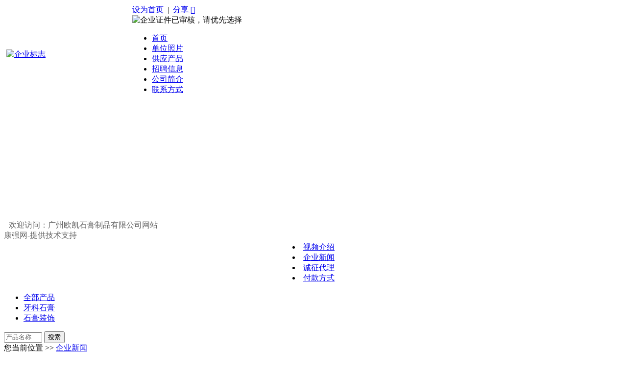

--- FILE ---
content_type: text/html; Charset=gb2312
request_url: https://www.kq36.cn/qk520/news_list.asp
body_size: 27034
content:
<!DOCTYPE html PUBLIC "-//W3C//DTD XHTML 1.0 Transitional//EN" "http://www.w3.org/TR/xhtml1/DTD/xhtml1-transitional.dtd">
<html xmlns="http://www.w3.org/1999/xhtml">
<head>
<meta http-equiv="Content-Type" content="text/html; charset=gb2312" />
<meta http-equiv="X-UA-Compatible" content="IE=EmulateIE7" />
<meta name="robots" content="index, follow" />
<meta name="googlebot" content="index, follow" />

<script language="javascript" src="https://img.kq36.com.cn/js/public.js"></script>
<link href="https://img.kq36.com.cn/template/common/webcontent.css" rel="stylesheet" type="text/css">
<link rel="canonical" href="https://www.kq36.com/jobs/91240" />

<title>广州欧凯石膏制品有限公司,企业新闻</title>
<meta name="keywords" content="">
<meta name="description" content="广州欧凯石膏制品有限公司">
<link href="https://img.kq36.com.cn/template/07/style.css" rel="stylesheet" type="text/css">

<!--script>
var pathname=window.location.pathname.split("/");
pathname=pathname[pathname.length-1]
if(window==top.window){
	if(window.location.search!='' && window.location.search!='?'){ 
	if(window.location.search.toLowerCase().indexOf("files=")==-1){
	location = "index.asp"+window.location.search+"&files="+pathname;}
	else{location = "index.asp"+window.location.search;}
	}
	else{
	location = "index.asp?files="+pathname;
	}
}


</script-->

</head>

<body class="bodyBg" >

<div class="top">
  <table width="100%"   height="27%" border="0" cellpadding="0" cellspacing="0" >
  <tr>
    <td width="185" rowspan="4"  >
<div  style="float:left; margin-top:5px; margin-left:5px;"><a href='main.asp'><img src='https://img.kq36.com.cn/kqfile/alluploadfile/2009/3/25/logo/91240/kq36_slogo.gif?v=0070' alt='企业标志' class='logoimage'  border='0' onMouseMove="showalt('企业标志')" onMouseOut='hidealt()'></a></div>    </td>
    <td height="2" colspan="2" ></td>
  </tr>
  <tr>
   
    <td height="31" >
      <div class="Sethomepage"><a href="javascript:;" onclick="layer.msg('您的浏览器不支持设置首页的功能')" >设为首页</a>&nbsp; |&nbsp; 
<a href="javascript:;" class="sharebtn iconfont">分享 &#xea24;</a><!--<a  href="#" onclick="window.external.addFavorite('https://www.kq36.cn/','')" >加入收藏</a> | <script src="https://img.kq36.com.cn/js/language.js"></script>&nbsp;&nbsp;<a href="http://translate.google.com/translate?hl=zh-CN&sl=zh-CN&tl=en&u=www.kq36.cn/kqhome/coweb/qk520/news_list.asp?&prev=/language_tools" target="_blank">English</a>-->
<style>

.kqinfoindex {
    color: #383838;
    width: 94%;
    max-width: 640px;
    display: none;
    /*position: fixed;
    text-align: center;*/
    bottom: 0px;
    background: white;
    z-index: 8;
    line-height: 50px;
	overflow:hidden;
	margin:3%;
	font-size:14px;


}

    .kqinfoindex h4 {
        margin: 0px 0px 0 5px;
        float: left;
    }

    .kqinfoindex p {
           float: right;
    margin: 10px 15px 0 0;
    font-size: 26px;
    color: #666;
    cursor: pointer;
    }

.kqcon {
    line-height: 30px;
    height: 30px;
    padding: 5px;
}

.kqinfo h4 {
    margin: 0px 0px 0 5px;
    float: left;
    font-weight: normal;
    color: #434343;
    font-size: 17px;
}

.kqinfo p {
    float: right;
    margin: 0px 10px 0 0;
    font-size: 32px;
    color: #8f8f8f;
}

.kqconinfo {
    margin-left: auto;
    margin-right: auto;
    clear: both;
    padding: 10px;
    font-weight: normal;
    background-color: #f1f1f1;
    color: #434343;
}

#kqwxinfo {
    bottom: 0px;
    z-index: 99999;
}

#kqindexwxinfo {
    bottom: 0px;
    z-index: 99999;
	background-color: #f1f1f1
}

.kqwxinfo div {
    background-color: #f1f1f1;
    text-align: center;
    width: 23%;
    line-height: 30px;
    font-size: 10px;
    padding: 20px 0;
    color: #434343;
}



.kqwxinfo a {
    color: #000 !important;
	display:inline-block;
	background:url(https://img.kq36.com.cn/shareIcons6.png) no-repeat;
	padding:45px 0 0 0;
	width:auto;
	min-width:51px;
	 background-position: 10px 0;
	 font-size:14px;
}
.ShareweixinFriend{}
.Shareweixin{background-position:-170px 0px !important}
.QQShare{background-position:-511px 0px !important;}
.sinaWeiboShare{background-position:-341px 0px !important;}
.copylink{background-position:-680px 0px !important;}
.qrcode{background-position:-859px 0px !important;}
#wx_share {
    text-align: center;
/*    position: fixed;*/
    margin: auto;

    text-align: center;
    width: 250px;
    height: 300px;
    font-size: 18px;
    line-height: 30px;
    display: none;
    background: white;
    color: #1A1A1A;
    z-index: 99999;
	margin-top:15px;
}

.wxclose {
  float: right;
    cursor: pointer;
    color: #666;
    font-size: 22px;
    margin: 0px 0 0 0;
}

.bsTop {
    width: 200px;
}


.code {
    margin: 0px auto;
    margin-bottom: 10px;
    text-align: center;
    width: 190px;
    height: 190px;
}

    .code img {
        margin: 0px auto;
        margin-top: 10px;
        width: 100%;
        height: 100%;
    }

#ShareCodes {
    margin: 0px auto;
}
.logo_300{         border-radius: 100%;
    position: absolute;
    display: none;
    left: 80px;
    top: 80px;
    background: white;
    width: 100px;
    height: 100px;
}

	 .logo_300{margin-right:5px;margin-top:3px}
     .logo_300 img{max-width:60px;height:45px;border-radius:4px;border:1px solid #e8e8e8}
</style>
 <div id="kqindexwxinfo" class="kqinfoindex none"> 
		<div class='kqcon'> <h4 style='margin: 0px 0px 0 5px; float: left'></h4> 
	  <p onclick="layer.closeAll();" class="iconfont">&#xe608;</p></div>  
	   <div class='kqwxinfo'>
		  <div style='float:left;flex: 1 1 0;'><a href='javascript:;'  class='appShare Shareweixin' data-app='weixin' app-url="https://3g.kq36.com/job/" app-title="广州欧凯石膏制品有限公司" app-description="" app-img="">微信好友</a></div>

		   <div style='float:left;flex: 1 1 0;'><a href='javascript:;'  class='appShare ShareweixinFriend' data-app='weixinFriend' app-url="https://3g.kq36.com/job/" app-title="广州欧凯石膏制品有限公司" app-description="" app-img="" >微信朋友圈</a></div> 

	  

		  <div style="float:left;flex: 1 1 0;"><a href="javascript:;" class="copylink" onclick="copyTextToClipboard('广州欧凯石膏制品有限公司'+document.location.href)" >标题/网址</a></div>
		   <div style="float:left;flex: 1 1 0;"><a href="javascript:;" class="appShare qrcode" data-app="qrcode" app-url="https://3g.kq36.com/job/" app-title="广州欧凯石膏制品有限公司" app-description="">二维码</a></div>

	  </div>
  </div>
<link rel="stylesheet" type="text/css" href="https://img.kq36.com.cn/3g4/iconfont/iconfont.css?v=20200010397">
<script language="javascript" src="https://img.kq36.com.cn/js/jquery-1.7.2.min.js?v="></script>
<link href="https://img.kq36.com.cn/js/layer-v3.2.0/layer/theme/default/layer.css" rel="stylesheet" />
<link rel="stylesheet" type="text/css" href="https://img.kq36.com.cn/3g4/iconfont/iconfont.css?v=">
<script language="javascript" src="https://img.kq36.com.cn/js/layer-v3.2.0/layer/layer.js?v="></script>
<script language="javascript" src="https://img.kq36.com.cn/js/public_use.js?v="></script>
<script src="https://img.kq36.com.cn/js/qr_code.js"></script>

<script>
jQuery.noConflict(); 
var $j=jQuery.noConflict(); 
$j('.Shareweixin,.ShareweixinFriend,.qrcode').live("click",function(){
	                var title=$j(this).attr("app-title")
	                var app=$j(this).attr("data-app")
					if (app=='weixin'){
						msg='用微信扫一扫再分享给好友'
					}else if (app=='weixinFriend'){
						msg='用微信扫一扫再分享到朋友圈'
					}else{
						msg='可截图分享保存'
					}
	                layer.alert('<div ><div class="qcrodehtml"><div style="max-width:260px;text-align: center;margin: 10px auto;font-size: 16px;">'+title+'</div><div style="position:relative"><div id="wxshare_code"></div><img src="https://img.kq36.com.cn/oss/logo/2009/3/25/91240/7547.png" class="logo_300" ></div></div></div><div style="text-align: center;margin: 15px auto;font-size: 16px;color: #666;">'+msg+'</div></div>',{title:false,btn:false,success:function(){
						 

						  var url="https://www.kq159.com/qk520"
						  console.log(url)
							var qrcode = new QRCode(document.getElementById("wxshare_code"), {
								width: 260,
								height: 260
							});
							qrcode.makeCode(url);
							$j('.logo_300').show()
							$j('.layui-layer-setwin').insertAfter('.layui-layer-dialog .layui-layer-content');
							
							
							
					
					}})
	              
})
$j('.sharebtn').live("click",function(){

        console.log('分享')
        areawidth='640px'
        kqindexwx = layer.open({
            type: 1,
            // r表示right,b表示bottom
            offset: 'b',
            // 标题
            title: false,
			closeBtn:false,
            isOutAnim: false,
			area:[areawidth,'165px'],
            shadeClose: true,//****遮罩关闭层
            // anim **** 0-平滑放大 1-从上掉落 2-从底部往上滑入 3-从左滑入 4-从左翻转 5-渐显 5-抖动
            anim: 2,
            end: function () {
                bodyScroll_s();
			  
            },
            content: $j('#kqindexwxinfo'),
            success: function () {
                $j(".layui-layer[type='page']").css('border-radius', '15px 15px 0 0').css('background', '#f1f1f1');
                $j('.layui-layer-content').css('overflow', 'hidden');
				
               bodyScroll();

				   


            }
        })


})

</script>
</div><div class="vip"><img src=https://img.kq36.com.cn/Auditing.gif border=0 alt=企业证件已审核，请优先选择></div></td>
  </tr>
  
  <tr>
    <td width="705" height="41" ><div class="menu" >
	      <ul><li><a href="main.asp" >首页</a></li><li><a href="image.asp" >单位照片</a></li><li><a href="product_list.asp" >供应产品</a></li><li><a href="job_list.asp" >招聘信息</a></li><li><a href="Introduce.asp" >公司简介</a></li><li><a href="about.asp" >联系方式</a></li></ul>
      </div></td>
  </tr>
</table>
  <table width="935" height="240" border="0" cellpadding="0" cellspacing="0">
  <tr>
    <td width="302" height="205">&nbsp;</td>
    <td width="622" align="right"><b><br>
        <font style="FONT-SIZE: 24pt; FILTER: glow(color=#666666, strength=4); WIDTH: 100%; POSITION: relative; line-height:200%; right: 10;" face=隶书 color=#ffffff><b>广州欧凯石膏制品有限公司<br>
        <br>
        </b></font>
         </td>
  </tr>
  <tr>
    <td height="27" colspan="2" valign="top" style="font-size:12px"><table width="904" border="0" cellpadding="0" cellspacing="0" style="margin-left:30px;">
      <tr>
        <td width="288" height="25" valign="top" nowrap style="font-size:12px"><span style="color: #FFFFFF">欢迎访问我们的网站，今天是：
          <script language="JavaScript" class="unnamed3">
<!--
tmpDate = new Date();

date = tmpDate.getDate();
month= tmpDate.getMonth() + 1 ;
year= tmpDate.getYear();
document.write(year+1900);
document.write("-");
document.write(month);
document.write("-");
document.write(date);
document.write("&nbsp;&nbsp;");

myArray=new Array(6);
myArray[0]="星期日"
myArray[1]="星期一"
myArray[2]="星期二"
myArray[3]="星期三"
myArray[4]="星期四"
myArray[5]="星期五"
myArray[6]="星期六"
weekday=tmpDate.getDay();
if (weekday==0 | weekday==6)
{
document.write(myArray[weekday])
}
else
{document.write(myArray[weekday])
};
// -->
                </script>
        </span></td>
        <td >
   </td>
      </tr>
    </table></td>
  </tr>
</table>
</div>
  <div class="content">
    <div class="contentLeft" >

<div  class="post">
<div class="posttit" ></div>
   <div class="postContent">

<span style="color:#666666;height:130px;padding:5px 10px 5px 10px;text-align:center">
欢迎访问：广州欧凯石膏制品有限公司网站<br/>康强网-提供技术支持

</span>

   </div></div>


  <div class="Aboutus"  style="margin-bottom:0px;">
  <div class="clr" ></div>
  <div class="AboutusTitle"></div>
  <div class="AboutusContent">
    <table width="100%" border="0">
      <tr>
        <td><div class="button"><center> <li><a href="video_list.asp" >视频介绍</a></li><li><a href="news_list.asp" >企业新闻</a></li><li><a href="business_list.asp" >诚征代理</a></li><li><a href="pay.asp" >付款方式</a></li></center></div></td>
      </tr>
    </table>
  </div><div class="Aboutusbot"></div>
</div>



  <!--修改开始 -->
  <div class="productclass">
    <div class="clr"></div>
  <div class="proclasstit"></div>
  <div class="proclasscont">
  <div class="proclasscontcont">
 <ul>
                          
<li><div><a href="product_list.asp?Custom_ClassI_ID=1208" >全部产品</a></div></li>
                    
<li><div><a href="product_list.asp?Custom_ClassI_ID=77425" >牙科石膏</a></div></li>
                    
<li><div><a href="product_list.asp?Custom_ClassI_ID=77426" >石膏装饰</a></div></li>
                    

    </ul>
    </div>
    <div class="proclafind">
	  <div class="proclafind_con">
	  	<form action="product_list.asp" method="post" name="search" style="MARGIN: 0px">

	    <input name="keyword" type="text"  style="color:#666666;width:70px;" onBlur="if(this.value==''){this.value='产品名称';}"  onclick="if(this.value=='产品名称'){this.value='';}" value="产品名称">
	    <input type="submit" name="Submit" value="搜索">
			</form>

        </div>
	</div>
	</div>
  <div class="proclassbot"></div>
  </div>
  <!--修改结束 -->

 </div>
  <div class="contentright" >
    <div class="company_index"  style="margin-bottom:7px;">
	<div class="clr"></div>
      <div class="currentposition"><span class="STYLE5">您当前位置&nbsp;&gt;&gt;&nbsp;<a href=news_list.asp>企业新闻</a></span></div>
	  		
      <div class='webcontent' style='padding:10px 0 0 0px'>


<style>
.news_list_search{ background:url(https://img.kq36.com.cn/template/common/job_zp_tu.gif) no-repeat 2px  top; font-size:14px; font-weight:bold;color:#FC810F; margin:0px; padding:2px 0px 0px 16px; text-align:center; width:104px; border-bottom:1px solid #EDB785; border-right:1px solid #EDB785; height:30px; }

</style>



                    <table width="96%" border="0" cellspacing="0" cellpadding="0" style="margin-top:5px; border-bottom:dashed 1px #eee; margin-bottom:5px;">
      <tr>
        <td height="100"><div align="center">暂无发布！ 
      <a href="#"   onclick=
"alert('只有登入企业会员，才能发布信息.');window.open('https://www.kq36.com/33/?returnurl=https://c.kq36.com/?Files=news/add_news.asp');"        
 style="color:red;">点此发布</a>
		</div></td>
        </tr>
    </table>
					



<table width="96%"  border="0" cellpadding="0" cellspacing="1" bgcolor="#D8D8D8"  style="margin-top:45px;" >
  

  
  <tr>
     
	<td  class="news_list_bg" height="28" align="left"  valign="middle" ><table width="100%" border="0" cellpadding="0" cellspacing="0"><form action=/qk520/news_list.asp? method="post" ><tr><td width="150" align="left" height="25" valign="top" ><div style="padding-top:2px;">每页<span style="color:#E5087A; font-weight:bold; padding-left:5px; padding-right:5px;">20</span>条，共<span style="color:#E5087A;font-weight:bold;  padding-left:5px; padding-right:5px;">0</span>条　</div></td>  <td align="right" valign="top" width="70%" ><span disabled>第一页</span>　<span disabled>上一页</span>　<span disabled>下一页</span>　<span disabled>最后一页</span>　到第 <input name="page" type="text" id="page" style="WIDTH: 30px; height:13px;"/> 页 <span style="padding-right:10px;"><input name="" type="submit" value="GO" style="WIDTH: 25px;height:19px; no-repeat; border:none;"/></span></td></tr></form></table>
	
	</td>
  </tr>
</table>




      </div>      
	  <div class="clr"></div>
</div>
</div><div class="clr"></div>
  </div>
<div class="bottom"><table width="100%" height="100%" border="0">
  <tr>
    <td width="22%">&nbsp;</td>
    <td width="68%"><div class="bottominformation" >
           <div id="updatemsg" style="display:none;"></div>
<script>
//htmlupdate('updatemsg','/public/returnhtm/template/InsertUpdateVisitLog.asp','GET','UserId=91240&C_UserId=&cmd=1&jobid=','');
</script>

<div id="visit_temp" style="width:960px; margin:0px auto;display:none;"></div>
电话号码： <a href="javascript:;" class="iconfont viewtelbtn" data-uid="91240">查看电话号码 &#xe625;</a>


&nbsp;联系人：刘经理&nbsp;&nbsp;&nbsp;&nbsp;<div style="display:none">&nbsp;&nbsp;版权所有：广州欧凯石膏制品有限公司</div>&nbsp;网址：<span    style="cursor:pointer;" onclick="location.href='http://www.kq36.cn/qk520'"  >www.kq36.cn/qk520</span>&nbsp;<br />地址：广州市南沙区东涌镇市南公路660号之五(5号厂房)三楼之一
&nbsp;技术支持：<span onclick="location.href='https://www.kq36.cn'"   onMouseMove="this.style.color='red';this.style.textDecoration='underline';showalts('康强网--kq36.cn')" onMouseOut="this.style.color='';this.style.textDecoration='none';hidealts();" style="cursor:pointer;">康强网</span>&nbsp;&nbsp;<span onclick="location.href='https://www.kq36.com'" onmouseover="this.style.color='red';this.style.textDecoration='underline';" onmouseout="this.style.color='';this.style.textDecoration='none';" title="医疗行业大型招聘求职网站"   style="cursor:pointer;">康强医疗人才网</span>
			
			&nbsp;&nbsp;<span  onclick="location.href='https://www.kq36.com/33/?User=qk520'"  onMouseMove="showalt('登入管理后台，发布和修改网站信息');this.style.color='red';this.style.textDecoration='underline';" onMouseOut="hidealt();this.style.color='';this.style.textDecoration='none';"><font  style="cursor:pointer;font-weight:bold;">管理员登入</font></span>
			<br />
<span style="display:none">
<script language="javascript" type="text/javascript" src="https://js.users.51.la/17089403.js"></script>
<noscript><a href="https://www.51.la/?17089403" target="_blank"><img alt="&#x6211;&#x8981;&#x5566;&#x514D;&#x8D39;&#x7EDF;&#x8BA1;" src="https://img.users.51.la/17089403.asp" style="border:none" /></a></noscript>
</span>

<style>
table, td, tr, div {
    color: unset;
}
.completetel div{
 font-size:unset;
}
.msgnotice{display:block;font-size:14px;color:#0486C4}
.vtelbtn{
 display: inline-block;
    text-align: center;
    color: #fff !important;
    background: #0486C4;
    font-size: 22px;
    cursor: pointer;
    padding:10px 16px;
    border-radius: 3px;
	text-decoration:none !important;
	margin: 0px 0 5px 0;
	min-width:193px;
	}
	.disabled_second{display:none;
	margin: 0 0 0 0px;
    font-size: 14px;
    color: #0486C4;
    border-radius: 6px;
    border: 0px solid #0486C4;
    padding: 4px 10px 0 0;
	
}
.completetel,.bodatel{line-height:30px;}
.completetel em{color:#0486C4;font-weight:bold;font-style:normal;margin:0 5px}
.completetel font{color:#666;font-size:12px;margin:0 0 0 5%}
.completetel a{font-size:16px;color:#555 !important;display:inline-block;margin:2% 5% 0 0;text-decoration:none !important}
.bodatel a{font-size:16px;font-weight:bold;;color:#000 !important;display:inline-block;margin:2% 2% 0 2%;text-decoration:none !important}
.completetel a.buybtn{color:#0486C4 !important;font-weight:bold;
    background: #f3f3f3;
    padding: 3px 5px;
    border-radius: 3px;}
</style>
<script>
//htmlupdate("visit_temp","/public/returnhtm/return_traffic.asp","GET","UserId=91240&cmd=1")
</script>
<script language="javascript" src="https://img.kq36.com.cn/js/jquery-1.7.2.min.js?v=20200010397"></script>
<link href="https://img.kq36.com.cn/js/layer-v3.2.0/layer/theme/default/layer.css" rel="stylesheet" />
<link rel="stylesheet" type="text/css" href="https://img.kq36.com.cn/3g4/iconfont/iconfont.css?v=20200010397">
<script language="javascript" src="https://img.kq36.com.cn/js/layer-v3.2.0/layer/layer.js?v=20200010397"></script>
<script language="javascript" src="https://img.kq36.com.cn/js/public_use.js?v=20200010397"></script>
<script>
jQuery.noConflict(); 
var $j=jQuery.noConflict(); 
            var CDT=null;


			function countDownTime(time) {
				   time=time.replace(/T/g, ' ').replace(/-/g, '/')
				var nowtime = new Date(), //获取当前时间 &#xe625;
					endtime = new Date(time).getTime(); //定义结束时间
				var timestamp = endtime - nowtime.getTime(); //距离结束时间的毫秒数
				var D = Math.floor(timestamp / (1000 * 60 * 60 * 24)); //计算天数
				var H = Math.floor(timestamp / (1000 * 60 * 60) % 24); //计算小时数
				var m = Math.floor(timestamp / (1000 * 60) % 60); //计算分钟数
				var s = Math.floor(timestamp/1000); //计算秒数
				if (s<=0) {
					//$j(".viewbtn").html("查看电话号码");$j('.disabled_second').hide()
					$j(".disabled_second").html("号码已过期").show();

				}else{
					//$j(".disabled_second").html("<b>提醒</b>：电话 "+s+"s后过期，请记得重新获取").show();
					$j(".disabled_second").html(""+s+"s后过期").show();
					CDT=window.setTimeout("countDownTime('"+time+"')", 1000); 
				}
				
				
			}

		
			 function formatPhone(val) {
				  if (val) {
					let matches = /^(\d{3})(\d{4})(\d{4})$/.exec(val)
					if (matches) {
					  val = matches[1] + ' ' + matches[2] + ' ' + matches[3]
					}
				  }
				  return val
				}
			$j(".viewtelbtn").live("click",function(){
				   var this_=$j(this);
				   var thistxt=$j(this).html();
				   var uid=$j(this).attr("data-uid");
				  // layer.msg('暂停服务')
				  // return false;
				   if (true){
					$j.post("/public/returnhtm/return_uni-app.asp?callback=?",{cmd:'tocompletetel',typen:'3g',uid:uid,sure:1},function(data){
							var status=data.status;
							if (status==1) {

									layer.alert('<div class="completetel"><div style="font-size:16px">'+data.msginfo+'<br/>您的康强点：<em>'+data.surplus+'</em>点 <font>注：(1点=1元)</font><br><a href="https://3g.kq36.com/service/zd/?referer=viewtel" target="_blank" class="buybtn" onclick="layer.closeAll()">充值</a></div></div>', {
											 title: false, 
											 shadeClose: true, 
											 area:['400px','auto'],
											 icon:false,
											 id:'completetel',
											 btn: ['<font style="font-size:16px;">查看电话</font>'],
											 //end: function () {layer.closeAll() },
											 success: function () {
												$j(".layui-layer[type='dialog']").css('border-radius', '10px')
												$j(".layui-layer-setwin").css({ 'top': 'auto', 'right': 'auto', 'bottom': '-40px', 'left': '45%' })
												$j(".layui-layer-btn0").css({ 'background-color': '#0486C4', 'border-color': '#0486C4'})
												$j(".layui-layer-btn").css({'text-align':'center'})

												
											}
										       }, function () { 


                                        
												$j.post("/public/returnhtm/return_uni-app.asp?callback=?",{cmd:'tocompletetel',typen:'3g',uid:uid},function(res){
																		var status=res.status;
																		if (status==1) {
																			console.log(res)
																			//layer.msg(res.msginfo)
																			var vtelinfo=res.vtelinfo
																			if (vtelinfo.length>0){
																				var endTime=vtelinfo[0].endTime
																				var fm=vtelinfo[0].fm
																				var due=vtelinfo[0].due
																				var virtualMobile=vtelinfo[0].virtualMobile
																				//"18019139364"
																				fm=formatPhone(fm)
																				//virtualMobile=formatPhone(virtualMobile)
																				//this_.html('&#xe679;   '+virtualMobile)
																				//countDownTime(endTime);
																					virtualMobilestr=""
																					$j.each(vtelinfo,function(k,p){
																					virtualMobile=formatPhone(p.virtualMobile)
																					virtualMobilestr=virtualMobilestr+"<div style='margin:20px 0 0 0'>请用 "+fm+" 号码拨打</div><div class='iconfont vtelbtn'>"+virtualMobile+" &#xe679; </div>"
																					
																					})
																			


																			layer.alert("<div class='bodatel'><div style='font-size:16px;line-height:25px'><div style='color:#333'>"+res.titleinfo+"<span class='msgnotice'>"+res.msginfo+"</span></div>"+virtualMobilestr+"<br/><span class='disabled_second'></span></div></div>", {
																				 title: false, 
																				// shadeClose: true, 
																				 //icon:2,
																				// area:['320px','250px'],
																				 btn: false,
																				 end: function () {clearTimeout(CDT);layer.closeAll() },
																				 success: function () {
																					 
																					$j(".layui-layer[type='dialog']").css('border-radius', '10px')
																					$j(".layui-layer-setwin").css({ 'top': 'auto', 'right': 'auto', 'bottom': '-40px', 'left': '45%' })
																					//countDueTime(due);
																					countDownTime(endTime)

																					setTimeout("$j('.msgnotice').remove()",res.miao);
																					
																				}
																				   },function (){ });



																			}else{
																				layer.msg('操作失败,请稍后重试');
																				//$j(".viewbtn").html("查看电话号码");$j('.disabled_second').hide()
																			}


																		}else if (status==-3){

																					layer.alert("<div class='bodatel'><div style='font-size:16px;line-height:30px'>拨打失败！<br/>您的康强点余额不够，请<br/><a href='https://3g.kq36.com/service/zd/?referer=viewtel' class='iconfont' target='_blank' >充值 &#xe625;</a>或 <a href='javascript:' class='freebtn iconfont'>免费赚康强点 &#xe625;</a></div></div>", {
																					 title: false, 
																					 shadeClose: true, 
																					 icon:2,
																					 area:['340px','auto'],
																					 btn: false,
																					 end: function () {layer.closeAll() },
																					 success: function () {
																						$j(".layui-layer[type='dialog']").css('border-radius', '10px')
																						$j(".layui-layer-setwin").css({ 'top': 'auto', 'right': 'auto', 'bottom': '-40px', 'left': '45%' })
																					}
																					   },function (){ });

																		}else{
																			layer.msg("<div style='font-size:16px;line-height:30px'>"+res.msginfo+"</div>")
																		
																		}

																	},"json")
													layer.closeAll()
										
											   
											   
											   });
							
							}else if (status==0){
								layer.msg(data.msginfo,{time:2000},function(){
								location.href='https://www.kq36.com/33/?returnUrl='+document.location.href
								})
							}else{
							layer.msg(data.msginfo)
							}



},"json")
				


				   }
				   else{
				   return false;}
			})
</script>

    </div></td>
    <td width="10%">&nbsp;</td>
  </tr>
</table>
</div>

</body>
</html>
